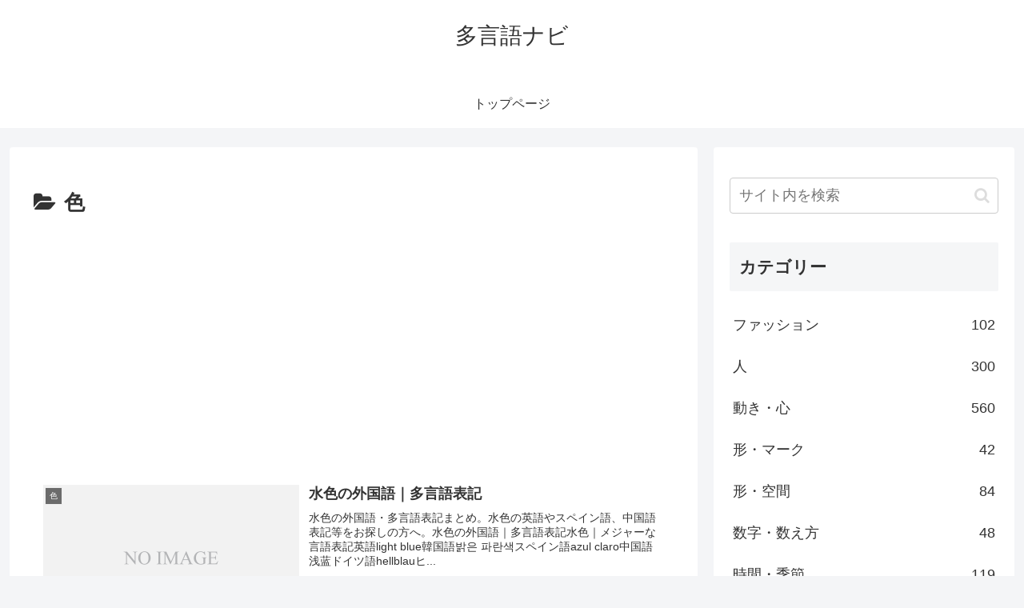

--- FILE ---
content_type: text/html; charset=utf-8
request_url: https://www.google.com/recaptcha/api2/aframe
body_size: 267
content:
<!DOCTYPE HTML><html><head><meta http-equiv="content-type" content="text/html; charset=UTF-8"></head><body><script nonce="SEoJM66o3bZOT758vViEKg">/** Anti-fraud and anti-abuse applications only. See google.com/recaptcha */ try{var clients={'sodar':'https://pagead2.googlesyndication.com/pagead/sodar?'};window.addEventListener("message",function(a){try{if(a.source===window.parent){var b=JSON.parse(a.data);var c=clients[b['id']];if(c){var d=document.createElement('img');d.src=c+b['params']+'&rc='+(localStorage.getItem("rc::a")?sessionStorage.getItem("rc::b"):"");window.document.body.appendChild(d);sessionStorage.setItem("rc::e",parseInt(sessionStorage.getItem("rc::e")||0)+1);localStorage.setItem("rc::h",'1768935017242');}}}catch(b){}});window.parent.postMessage("_grecaptcha_ready", "*");}catch(b){}</script></body></html>